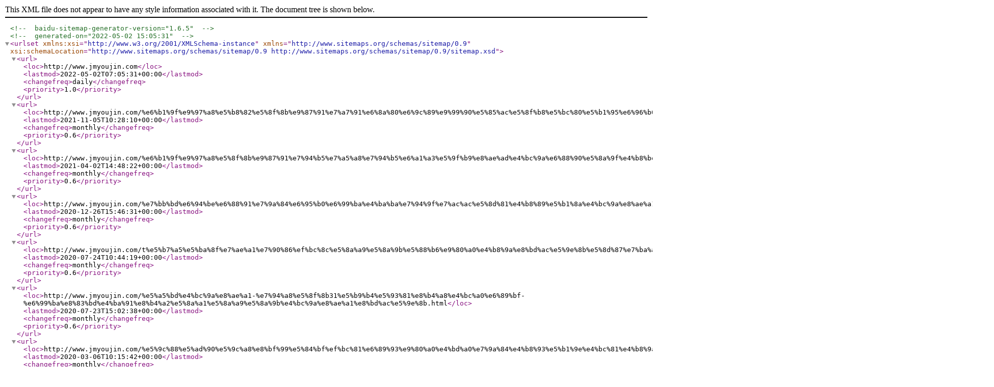

--- FILE ---
content_type: text/xml
request_url: http://www.jmyoujin.com/sitemap_baidu.xml
body_size: 2133
content:
<?xml version="1.0" encoding="UTF-8"?><!-- baidu-sitemap-generator-version="1.6.5" --><!-- generated-on="2022-05-02 15:05:31" --><urlset xmlns:xsi="http://www.w3.org/2001/XMLSchema-instance" xsi:schemaLocation="http://www.sitemaps.org/schemas/sitemap/0.9 http://www.sitemaps.org/schemas/sitemap/0.9/sitemap.xsd" xmlns="http://www.sitemaps.org/schemas/sitemap/0.9"><url><loc>http://www.jmyoujin.com</loc><lastmod>2022-05-02T07:05:31+00:00</lastmod><changefreq>daily</changefreq><priority>1.0</priority></url><url><loc>http://www.jmyoujin.com/%e6%b1%9f%e9%97%a8%e5%b8%82%e5%8f%8b%e9%87%91%e7%a7%91%e6%8a%80%e6%9c%89%e9%99%90%e5%85%ac%e5%8f%b8%e5%bc%80%e5%b1%95%e6%96%b0%e8%b4%a2%e7%a8%8e%e5%9f%b9%e8%ae%ad%e4%ba%a4%e6%b5%81%e4%bc%9a.html</loc><lastmod>2021-11-05T10:28:10+00:00</lastmod><changefreq>monthly</changefreq><priority>0.6</priority></url><url><loc>http://www.jmyoujin.com/%e6%b1%9f%e9%97%a8%e5%8f%8b%e9%87%91%e7%94%b5%e7%a5%a8%e7%94%b5%e6%a1%a3%e5%9f%b9%e8%ae%ad%e4%bc%9a%e6%88%90%e5%8a%9f%e4%b8%be%e5%8a%9e.html</loc><lastmod>2021-04-02T14:48:22+00:00</lastmod><changefreq>monthly</changefreq><priority>0.6</priority></url><url><loc>http://www.jmyoujin.com/%e7%bb%bd%e6%94%be%e6%88%91%e7%9a%84%e6%95%b0%e6%99%ba%e4%ba%ba%e7%94%9f%e7%ac%ac%e5%8d%81%e4%b8%89%e5%b1%8a%e4%bc%9a%e8%ae%a1%e6%96%87%e5%8c%96%e8%8a%82%e6%b1%9f%e9%97%a8%e5%8f%8b%e9%87%91%e7%ab%99.html</loc><lastmod>2020-12-26T15:46:31+00:00</lastmod><changefreq>monthly</changefreq><priority>0.6</priority></url><url><loc>http://www.jmyoujin.com/t%e5%b7%a5%e5%ba%8f%e7%ae%a1%e7%90%86%ef%bc%8c%e5%8a%a9%e5%8a%9b%e5%88%b6%e9%80%a0%e4%b8%9a%e8%bd%ac%e5%9e%8b%e5%8d%87%e7%ba%a7%e5%8a%a0%e9%80%9f%e5%ba%a6%ef%bc%81.html</loc><lastmod>2020-07-24T10:44:19+00:00</lastmod><changefreq>monthly</changefreq><priority>0.6</priority></url><url><loc>http://www.jmyoujin.com/%e5%a5%bd%e4%bc%9a%e8%ae%a1-%e7%94%a8%e5%8f%8b31%e5%b9%b4%e5%93%81%e8%b4%a8%e4%bc%a0%e6%89%bf-%e6%99%ba%e8%83%bd%e4%ba%91%e8%b4%a2%e5%8a%a1%e5%8a%a9%e5%8a%9b%e4%bc%9a%e8%ae%a1%e8%bd%ac%e5%9e%8b.html</loc><lastmod>2020-07-23T15:02:38+00:00</lastmod><changefreq>monthly</changefreq><priority>0.6</priority></url><url><loc>http://www.jmyoujin.com/%e5%9c%88%e5%ad%90%e5%9c%a8%e8%bf%99%e5%84%bf%ef%bc%81%e6%89%93%e9%80%a0%e4%bd%a0%e7%9a%84%e4%b8%93%e5%b1%9e%e4%bc%81%e4%b8%9a%e5%b7%a5%e4%bd%9c%e5%9c%88.html</loc><lastmod>2020-03-06T10:15:42+00:00</lastmod><changefreq>monthly</changefreq><priority>0.6</priority></url><url><loc>http://www.jmyoujin.com/%e7%a5%9d%e8%b4%ba%e4%b8%a8%e7%ac%ac%e5%8d%81%e4%ba%8c%e5%b1%8a%e4%bc%9a%e8%ae%a1%e6%96%87%e5%8c%96%e8%8a%82%e5%9c%86%e6%bb%a1%e8%90%bd%e5%b9%95-%e6%b1%9f%e9%97%a8%e5%8f%8b%e9%87%91.html</loc><lastmod>2019-12-31T17:07:01+00:00</lastmod><changefreq>monthly</changefreq><priority>0.6</priority></url><url><loc>http://www.jmyoujin.com/%e3%80%90%e5%85%b3%e4%ba%8eteamviewer%e5%ae%a2%e6%88%b7%e7%ab%af%e8%a2%ab%e8%bf%9c%e7%a8%8b%e6%8e%a7%e5%88%b6%e7%9a%84%e7%b4%a7%e6%80%a5%e9%80%9a%e6%8a%a5%e3%80%91.html</loc><lastmod>2019-10-12T16:58:52+00:00</lastmod><changefreq>monthly</changefreq><priority>0.6</priority></url><url><loc>http://www.jmyoujin.com/195.html</loc><lastmod>2019-07-06T10:04:35+00:00</lastmod><changefreq>monthly</changefreq><priority>0.6</priority></url><url><loc>http://www.jmyoujin.com/news-updade.html</loc><lastmod>2019-07-05T16:32:37+00:00</lastmod><changefreq>monthly</changefreq><priority>0.6</priority></url><url><loc>http://www.jmyoujin.com/news-10.html</loc><lastmod>2019-07-05T16:27:47+00:00</lastmod><changefreq>monthly</changefreq><priority>0.6</priority></url><url><loc>http://www.jmyoujin.com/news-nine.html</loc><lastmod>2019-06-14T17:27:43+00:00</lastmod><changefreq>monthly</changefreq><priority>0.6</priority></url><url><loc>http://www.jmyoujin.com/news-aree.html</loc><lastmod>2019-06-14T17:27:34+00:00</lastmod><changefreq>monthly</changefreq><priority>0.6</priority></url><url><loc>http://www.jmyoujin.com/news-sever.html</loc><lastmod>2019-06-14T17:27:22+00:00</lastmod><changefreq>monthly</changefreq><priority>0.6</priority></url><url><loc>http://www.jmyoujin.com/news-six.html</loc><lastmod>2019-06-14T17:27:11+00:00</lastmod><changefreq>monthly</changefreq><priority>0.6</priority></url><url><loc>http://www.jmyoujin.com/news-fires.html</loc><lastmod>2019-06-14T17:27:00+00:00</lastmod><changefreq>monthly</changefreq><priority>0.6</priority></url><url><loc>http://www.jmyoujin.com/news-for.html</loc><lastmod>2019-06-14T17:26:50+00:00</lastmod><changefreq>monthly</changefreq><priority>0.6</priority></url><url><loc>http://www.jmyoujin.com/easybie.html</loc><lastmod>2019-06-12T16:31:07+00:00</lastmod><changefreq>monthly</changefreq><priority>0.6</priority></url><url><loc>http://www.jmyoujin.com/%e5%8c%97%e4%ba%ac%e4%b8%ad%e7%9b%9b%e8%be%be%e6%b6%a6%e5%95%86%e8%b4%b8%e6%9c%89%e9%99%90%e5%85%ac%e5%8f%b82.html</loc><lastmod>2019-06-12T16:26:46+00:00</lastmod><changefreq>monthly</changefreq><priority>0.6</priority></url><url><loc>http://www.jmyoujin.com/t6.html</loc><lastmod>2019-06-12T15:39:53+00:00</lastmod><changefreq>monthly</changefreq><priority>0.6</priority></url><url><loc>http://www.jmyoujin.com/case-jiu.html</loc><lastmod>2019-06-12T13:25:49+00:00</lastmod><changefreq>monthly</changefreq><priority>0.6</priority></url><url><loc>http://www.jmyoujin.com/case-zsd.html</loc><lastmod>2019-06-12T13:25:38+00:00</lastmod><changefreq>monthly</changefreq><priority>0.6</priority></url><url><loc>http://www.jmyoujin.com/news-thrie.html</loc><lastmod>2019-05-31T06:59:32+00:00</lastmod><changefreq>monthly</changefreq><priority>0.6</priority></url><url><loc>http://www.jmyoujin.com/news-two.html</loc><lastmod>2019-05-31T06:59:15+00:00</lastmod><changefreq>monthly</changefreq><priority>0.6</priority></url><url><loc>http://www.jmyoujin.com/news-one.html</loc><lastmod>2019-05-31T06:58:44+00:00</lastmod><changefreq>monthly</changefreq><priority>0.6</priority></url><url><loc>http://www.jmyoujin.com/haohjp.html</loc><lastmod>2019-05-31T06:58:05+00:00</lastmod><changefreq>monthly</changefreq><priority>0.6</priority></url><url><loc>http://www.jmyoujin.com/haohjb.html</loc><lastmod>2019-05-31T06:57:51+00:00</lastmod><changefreq>monthly</changefreq><priority>0.6</priority></url><url><loc>http://www.jmyoujin.com/goodbissnes.html</loc><lastmod>2019-05-31T06:56:45+00:00</lastmod><changefreq>monthly</changefreq><priority>0.6</priority></url><url><loc>http://www.jmyoujin.com/manager.html</loc><lastmod>2019-05-31T06:56:24+00:00</lastmod><changefreq>monthly</changefreq><priority>0.6</priority></url><url><loc>http://www.jmyoujin.com/workoa.html</loc><lastmod>2019-05-31T06:56:14+00:00</lastmod><changefreq>monthly</changefreq><priority>0.6</priority></url><url><loc>http://www.jmyoujin.com/t.html</loc><lastmod>2019-05-29T10:22:05+00:00</lastmod><changefreq>monthly</changefreq><priority>0.6</priority></url><url><loc>http://www.jmyoujin.com/t1.html</loc><lastmod>2019-05-29T10:14:41+00:00</lastmod><changefreq>monthly</changefreq><priority>0.6</priority></url><url><loc>http://www.jmyoujin.com/t3.html</loc><lastmod>2019-05-29T10:12:52+00:00</lastmod><changefreq>monthly</changefreq><priority>0.6</priority></url><url><loc>http://www.jmyoujin.com/contact</loc><lastmod>2021-07-13T11:18:35+00:00</lastmod><changefreq>weekly</changefreq><priority>0.3</priority></url><url><loc>http://www.jmyoujin.com/about</loc><lastmod>2021-07-10T14:39:20+00:00</lastmod><changefreq>weekly</changefreq><priority>0.3</priority></url><url><loc>http://www.jmyoujin.com/whln</loc><lastmod>2019-06-14T17:10:53+00:00</lastmod><changefreq>weekly</changefreq><priority>0.3</priority></url><url><loc>http://www.jmyoujin.com/zzjg</loc><lastmod>2019-06-12T23:40:32+00:00</lastmod><changefreq>weekly</changefreq><priority>0.3</priority></url><url><loc>http://www.jmyoujin.com/qyry</loc><lastmod>2019-06-12T23:39:46+00:00</lastmod><changefreq>weekly</changefreq><priority>0.3</priority></url><url><loc>http://www.jmyoujin.com/seaver</loc><lastmod>2019-05-31T07:00:04+00:00</lastmod><changefreq>weekly</changefreq><priority>0.3</priority></url><url><loc>http://www.jmyoujin.com/buy</loc><lastmod>2019-04-25T23:02:59+00:00</lastmod><changefreq>weekly</changefreq><priority>0.3</priority></url><url><loc>http://www.jmyoujin.com/gzq</loc><lastmod>2019-04-25T22:59:38+00:00</lastmod><changefreq>weekly</changefreq><priority>0.3</priority></url><url><loc>http://www.jmyoujin.com/b2b</loc><lastmod>2019-04-25T22:59:12+00:00</lastmod><changefreq>weekly</changefreq><priority>0.3</priority></url><url><loc>http://www.jmyoujin.com/crm</loc><lastmod>2019-04-25T22:58:48+00:00</lastmod><changefreq>weekly</changefreq><priority>0.3</priority></url><url><loc>http://www.jmyoujin.com/t1plus</loc><lastmod>2019-04-25T22:57:49+00:00</lastmod><changefreq>weekly</changefreq><priority>0.3</priority></url><url><loc>http://www.jmyoujin.com/t6</loc><lastmod>2019-04-25T22:57:15+00:00</lastmod><changefreq>weekly</changefreq><priority>0.3</priority></url><url><loc>http://www.jmyoujin.com/t3</loc><lastmod>2019-04-25T22:56:56+00:00</lastmod><changefreq>weekly</changefreq><priority>0.3</priority></url><url><loc>http://www.jmyoujin.com/tp</loc><lastmod>2019-04-25T22:56:30+00:00</lastmod><changefreq>weekly</changefreq><priority>0.3</priority></url><url><loc>http://www.jmyoujin.com/buy/yth</loc><lastmod>2022-05-02T07:05:31+00:00</lastmod><changefreq>Weekly</changefreq><priority>0.3</priority></url><url><loc>http://www.jmyoujin.com/case/make</loc><lastmod>2022-05-02T07:05:31+00:00</lastmod><changefreq>Weekly</changefreq><priority>0.3</priority></url><url><loc>http://www.jmyoujin.com/buy/xtbg</loc><lastmod>2022-05-02T07:05:31+00:00</lastmod><changefreq>Weekly</changefreq><priority>0.3</priority></url><url><loc>http://www.jmyoujin.com/buy/khgl</loc><lastmod>2022-05-02T07:05:31+00:00</lastmod><changefreq>Weekly</changefreq><priority>0.3</priority></url><url><loc>http://www.jmyoujin.com/case/furniture</loc><lastmod>2022-05-02T07:05:31+00:00</lastmod><changefreq>Weekly</changefreq><priority>0.3</priority></url><url><loc>http://www.jmyoujin.com/case/wei</loc><lastmod>2022-05-02T07:05:31+00:00</lastmod><changefreq>Weekly</changefreq><priority>0.3</priority></url><url><loc>http://www.jmyoujin.com/case</loc><lastmod>2022-05-02T07:05:31+00:00</lastmod><changefreq>Weekly</changefreq><priority>0.3</priority></url><url><loc>http://www.jmyoujin.com/case/hose</loc><lastmod>2022-05-02T07:05:31+00:00</lastmod><changefreq>Weekly</changefreq><priority>0.3</priority></url><url><loc>http://www.jmyoujin.com/news</loc><lastmod>2022-05-02T07:05:31+00:00</lastmod><changefreq>Weekly</changefreq><priority>0.3</priority></url><url><loc>http://www.jmyoujin.com/case/shop</loc><lastmod>2022-05-02T07:05:31+00:00</lastmod><changefreq>Weekly</changefreq><priority>0.3</priority></url><url><loc>http://www.jmyoujin.com/buy</loc><lastmod>2022-05-02T07:05:31+00:00</lastmod><changefreq>Weekly</changefreq><priority>0.3</priority></url><url><loc>http://www.jmyoujin.com/buy/twgl</loc><lastmod>2022-05-02T07:05:31+00:00</lastmod><changefreq>Weekly</changefreq><priority>0.3</priority></url><url><loc>http://www.jmyoujin.com/buy/jxc</loc><lastmod>2022-05-02T07:05:31+00:00</lastmod><changefreq>Weekly</changefreq><priority>0.3</priority></url><url><loc>http://www.jmyoujin.com/case/food</loc><lastmod>2022-05-02T07:05:31+00:00</lastmod><changefreq>Weekly</changefreq><priority>0.3</priority></url></urlset>